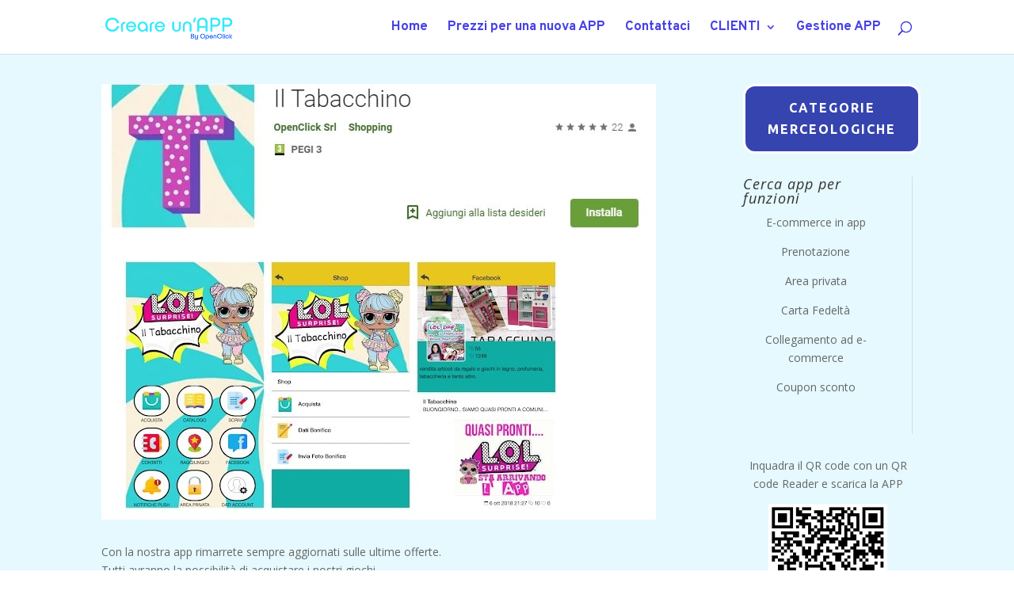

--- FILE ---
content_type: text/css
request_url: https://www.creareunapp.it/wp-content/et-cache/global/et-divi-customizer-global-17671254304876.min.css
body_size: 3013
content:
.container,.et_pb_row,.et_pb_slider .et_pb_container,.et_pb_fullwidth_section .et_pb_title_container,.et_pb_fullwidth_section .et_pb_title_featured_container,.et_pb_fullwidth_header:not(.et_pb_fullscreen) .et_pb_fullwidth_header_container{max-width:1091px}.et_boxed_layout #page-container,.et_boxed_layout.et_non_fixed_nav.et_transparent_nav #page-container #top-header,.et_boxed_layout.et_non_fixed_nav.et_transparent_nav #page-container #main-header,.et_fixed_nav.et_boxed_layout #page-container #top-header,.et_fixed_nav.et_boxed_layout #page-container #main-header,.et_boxed_layout #page-container .container,.et_boxed_layout #page-container .et_pb_row{max-width:1251px}#main-header .nav li ul{background-color:#d6d6d6}.nav li ul{border-color:rgba(58,52,226,0.93)}.et_header_style_centered .mobile_nav .select_page,.et_header_style_split .mobile_nav .select_page,.et_nav_text_color_light #top-menu>li>a,.et_nav_text_color_dark #top-menu>li>a,#top-menu a,.et_mobile_menu li a,.et_nav_text_color_light .et_mobile_menu li a,.et_nav_text_color_dark .et_mobile_menu li a,#et_search_icon:before,.et_search_form_container input,span.et_close_search_field:after,#et-top-navigation .et-cart-info{color:rgba(58,52,226,0.93)}.et_search_form_container input::-moz-placeholder{color:rgba(58,52,226,0.93)}.et_search_form_container input::-webkit-input-placeholder{color:rgba(58,52,226,0.93)}.et_search_form_container input:-ms-input-placeholder{color:rgba(58,52,226,0.93)}#top-menu li a{font-size:17px}body.et_vertical_nav .container.et_search_form_container .et-search-form input{font-size:17px!important}#top-menu li a,.et_search_form_container input{font-weight:bold;font-style:normal;text-transform:none;text-decoration:none}.et_search_form_container input::-moz-placeholder{font-weight:bold;font-style:normal;text-transform:none;text-decoration:none}.et_search_form_container input::-webkit-input-placeholder{font-weight:bold;font-style:normal;text-transform:none;text-decoration:none}.et_search_form_container input:-ms-input-placeholder{font-weight:bold;font-style:normal;text-transform:none;text-decoration:none}#top-menu li.current-menu-ancestor>a,#top-menu li.current-menu-item>a,#top-menu li.current_page_item>a,.et_color_scheme_red #top-menu li.current-menu-ancestor>a,.et_color_scheme_red #top-menu li.current-menu-item>a,.et_color_scheme_red #top-menu li.current_page_item>a,.et_color_scheme_pink #top-menu li.current-menu-ancestor>a,.et_color_scheme_pink #top-menu li.current-menu-item>a,.et_color_scheme_pink #top-menu li.current_page_item>a,.et_color_scheme_orange #top-menu li.current-menu-ancestor>a,.et_color_scheme_orange #top-menu li.current-menu-item>a,.et_color_scheme_orange #top-menu li.current_page_item>a,.et_color_scheme_green #top-menu li.current-menu-ancestor>a,.et_color_scheme_green #top-menu li.current-menu-item>a,.et_color_scheme_green #top-menu li.current_page_item>a{color:rgba(58,52,226,0.93)}#main-footer{background-color:#dddddd}#footer-widgets .footer-widget a,#footer-widgets .footer-widget li a,#footer-widgets .footer-widget li a:hover{color:#ffffff}.footer-widget{color:#ffffff}#footer-bottom{background-color:rgba(0,0,0,0.74)}#footer-info,#footer-info a{color:#ffffff}#footer-info,#footer-info a{font-weight:bold;font-style:normal;text-transform:none;text-decoration:none}#footer-bottom .et-social-icon a{color:#ffffff}body .et_pb_button,.woocommerce a.button.alt,.woocommerce-page a.button.alt,.woocommerce button.button.alt,.woocommerce button.button.alt.disabled,.woocommerce-page button.button.alt,.woocommerce-page button.button.alt.disabled,.woocommerce input.button.alt,.woocommerce-page input.button.alt,.woocommerce #respond input#submit.alt,.woocommerce-page #respond input#submit.alt,.woocommerce #content input.button.alt,.woocommerce-page #content input.button.alt,.woocommerce a.button,.woocommerce-page a.button,.woocommerce button.button,.woocommerce-page button.button,.woocommerce input.button,.woocommerce-page input.button,.woocommerce #respond input#submit,.woocommerce-page #respond input#submit,.woocommerce #content input.button,.woocommerce-page #content input.button,.woocommerce-message a.button.wc-forward{font-size:16px;background-color:#3a3ae2;border-width:3px!important;border-color:#a8ddff;border-radius:20px;font-weight:bold;font-style:normal;text-transform:none;text-decoration:none;}body.et_pb_button_helper_class .et_pb_button,body.et_pb_button_helper_class .et_pb_module.et_pb_button,.woocommerce.et_pb_button_helper_class a.button.alt,.woocommerce-page.et_pb_button_helper_class a.button.alt,.woocommerce.et_pb_button_helper_class button.button.alt,.woocommerce.et_pb_button_helper_class button.button.alt.disabled,.woocommerce-page.et_pb_button_helper_class button.button.alt,.woocommerce-page.et_pb_button_helper_class button.button.alt.disabled,.woocommerce.et_pb_button_helper_class input.button.alt,.woocommerce-page.et_pb_button_helper_class input.button.alt,.woocommerce.et_pb_button_helper_class #respond input#submit.alt,.woocommerce-page.et_pb_button_helper_class #respond input#submit.alt,.woocommerce.et_pb_button_helper_class #content input.button.alt,.woocommerce-page.et_pb_button_helper_class #content input.button.alt,.woocommerce.et_pb_button_helper_class a.button,.woocommerce-page.et_pb_button_helper_class a.button,.woocommerce.et_pb_button_helper_class button.button,.woocommerce-page.et_pb_button_helper_class button.button,.woocommerce.et_pb_button_helper_class input.button,.woocommerce-page.et_pb_button_helper_class input.button,.woocommerce.et_pb_button_helper_class #respond input#submit,.woocommerce-page.et_pb_button_helper_class #respond input#submit,.woocommerce.et_pb_button_helper_class #content input.button,.woocommerce-page.et_pb_button_helper_class #content input.button{color:#ffffff}body .et_pb_button:after,.woocommerce a.button.alt:after,.woocommerce-page a.button.alt:after,.woocommerce button.button.alt:after,.woocommerce-page button.button.alt:after,.woocommerce input.button.alt:after,.woocommerce-page input.button.alt:after,.woocommerce #respond input#submit.alt:after,.woocommerce-page #respond input#submit.alt:after,.woocommerce #content input.button.alt:after,.woocommerce-page #content input.button.alt:after,.woocommerce a.button:after,.woocommerce-page a.button:after,.woocommerce button.button:after,.woocommerce-page button.button:after,.woocommerce input.button:after,.woocommerce-page input.button:after,.woocommerce #respond input#submit:after,.woocommerce-page #respond input#submit:after,.woocommerce #content input.button:after,.woocommerce-page #content input.button:after{content:'';font-size:16px}body .et_pb_bg_layout_light.et_pb_button:hover,body .et_pb_button:hover{color:#3a3ae2!important;background-color:rgba(153,219,255,0.94);border-color:#3a3ae2!important;border-radius:25px}.woocommerce a.button.alt:hover,.woocommerce-page a.button.alt:hover,.woocommerce button.button.alt:hover,.woocommerce button.button.alt.disabled:hover,.woocommerce-page button.button.alt:hover,.woocommerce-page button.button.alt.disabled:hover,.woocommerce input.button.alt:hover,.woocommerce-page input.button.alt:hover,.woocommerce #respond input#submit.alt:hover,.woocommerce-page #respond input#submit.alt:hover,.woocommerce #content input.button.alt:hover,.woocommerce-page #content input.button.alt:hover,.woocommerce a.button:hover,.woocommerce-page a.button:hover,.woocommerce button.button:hover,.woocommerce-page button.button:hover,.woocommerce input.button:hover,.woocommerce-page input.button:hover,.woocommerce #respond input#submit:hover,.woocommerce-page #respond input#submit:hover,.woocommerce #content input.button:hover,.woocommerce-page #content input.button:hover{color:#3a3ae2!important;background-color:rgba(153,219,255,0.94)!important;border-color:#3a3ae2!important;border-radius:25px}h1,h2,h3,h4,h5,h6,.et_quote_content blockquote p,.et_pb_slide_description .et_pb_slide_title{font-weight:normal;font-style:italic;text-transform:none;text-decoration:none;letter-spacing:1px}body.home-posts #left-area .et_pb_post .post-meta,body.archive #left-area .et_pb_post .post-meta,body.search #left-area .et_pb_post .post-meta,body.single #left-area .et_pb_post .post-meta{letter-spacing:2px}body.home-posts #left-area .et_pb_post h2,body.archive #left-area .et_pb_post h2,body.search #left-area .et_pb_post h2,body.single .et_post_meta_wrapper h1{line-height:1.3em}body.home-posts #left-area .et_pb_post h2,body.archive #left-area .et_pb_post h2,body.search #left-area .et_pb_post h2,body.single .et_post_meta_wrapper h1{letter-spacing:-1px}body.home-posts #left-area .et_pb_post h2,body.archive #left-area .et_pb_post h2,body.search #left-area .et_pb_post h2,body.single .et_post_meta_wrapper h1{font-weight:bold;font-style:italic;text-transform:none;text-decoration:none}.et_slide_in_menu_container,.et_slide_in_menu_container .et-search-field{letter-spacing:px}.et_slide_in_menu_container .et-search-field::-moz-placeholder{letter-spacing:px}.et_slide_in_menu_container .et-search-field::-webkit-input-placeholder{letter-spacing:px}.et_slide_in_menu_container .et-search-field:-ms-input-placeholder{letter-spacing:px}@media only screen and (min-width:981px){.et_pb_section{padding:1% 0}.et_pb_fullwidth_section{padding:0}.et_header_style_left #et-top-navigation,.et_header_style_split #et-top-navigation{padding:27px 0 0 0}.et_header_style_left #et-top-navigation nav>ul>li>a,.et_header_style_split #et-top-navigation nav>ul>li>a{padding-bottom:27px}.et_header_style_split .centered-inline-logo-wrap{width:53px;margin:-53px 0}.et_header_style_split .centered-inline-logo-wrap #logo{max-height:53px}.et_pb_svg_logo.et_header_style_split .centered-inline-logo-wrap #logo{height:53px}.et_header_style_centered #top-menu>li>a{padding-bottom:10px}.et_header_style_slide #et-top-navigation,.et_header_style_fullscreen #et-top-navigation{padding:18px 0 18px 0!important}.et_header_style_centered #main-header .logo_container{height:53px}#logo{max-height:49%}.et_pb_svg_logo #logo{height:49%}.et_header_style_centered.et_hide_primary_logo #main-header:not(.et-fixed-header) .logo_container,.et_header_style_centered.et_hide_fixed_logo #main-header.et-fixed-header .logo_container{height:9.54px}.et_header_style_left .et-fixed-header #et-top-navigation,.et_header_style_split .et-fixed-header #et-top-navigation{padding:29px 0 0 0}.et_header_style_left .et-fixed-header #et-top-navigation nav>ul>li>a,.et_header_style_split .et-fixed-header #et-top-navigation nav>ul>li>a{padding-bottom:29px}.et_header_style_centered header#main-header.et-fixed-header .logo_container{height:58px}.et_header_style_split #main-header.et-fixed-header .centered-inline-logo-wrap{width:58px;margin:-58px 0}.et_header_style_split .et-fixed-header .centered-inline-logo-wrap #logo{max-height:58px}.et_pb_svg_logo.et_header_style_split .et-fixed-header .centered-inline-logo-wrap #logo{height:58px}.et_header_style_slide .et-fixed-header #et-top-navigation,.et_header_style_fullscreen .et-fixed-header #et-top-navigation{padding:20px 0 20px 0!important}.et-fixed-header #top-menu a,.et-fixed-header #et_search_icon:before,.et-fixed-header #et_top_search .et-search-form input,.et-fixed-header .et_search_form_container input,.et-fixed-header .et_close_search_field:after,.et-fixed-header #et-top-navigation .et-cart-info{color:rgba(58,52,226,0.93)!important}.et-fixed-header .et_search_form_container input::-moz-placeholder{color:rgba(58,52,226,0.93)!important}.et-fixed-header .et_search_form_container input::-webkit-input-placeholder{color:rgba(58,52,226,0.93)!important}.et-fixed-header .et_search_form_container input:-ms-input-placeholder{color:rgba(58,52,226,0.93)!important}.et-fixed-header #top-menu li.current-menu-ancestor>a,.et-fixed-header #top-menu li.current-menu-item>a,.et-fixed-header #top-menu li.current_page_item>a{color:rgba(58,52,226,0.93)!important}body.home-posts #left-area .et_pb_post h2,body.archive #left-area .et_pb_post h2,body.search #left-area .et_pb_post h2{font-size:34.666666666667px}body.single .et_post_meta_wrapper h1{font-size:40px}}@media only screen and (min-width:1363px){.et_pb_row{padding:27px 0}.et_pb_section{padding:13px 0}.single.et_pb_pagebuilder_layout.et_full_width_page .et_post_meta_wrapper{padding-top:81px}.et_pb_fullwidth_section{padding:0}}h1,h1.et_pb_contact_main_title,.et_pb_title_container h1{font-size:33px}h2,.product .related h2,.et_pb_column_1_2 .et_quote_content blockquote p{font-size:28px}h3{font-size:24px}h4,.et_pb_circle_counter h3,.et_pb_number_counter h3,.et_pb_column_1_3 .et_pb_post h2,.et_pb_column_1_4 .et_pb_post h2,.et_pb_blog_grid h2,.et_pb_column_1_3 .et_quote_content blockquote p,.et_pb_column_3_8 .et_quote_content blockquote p,.et_pb_column_1_4 .et_quote_content blockquote p,.et_pb_blog_grid .et_quote_content blockquote p,.et_pb_column_1_3 .et_link_content h2,.et_pb_column_3_8 .et_link_content h2,.et_pb_column_1_4 .et_link_content h2,.et_pb_blog_grid .et_link_content h2,.et_pb_column_1_3 .et_audio_content h2,.et_pb_column_3_8 .et_audio_content h2,.et_pb_column_1_4 .et_audio_content h2,.et_pb_blog_grid .et_audio_content h2,.et_pb_column_3_8 .et_pb_audio_module_content h2,.et_pb_column_1_3 .et_pb_audio_module_content h2,.et_pb_gallery_grid .et_pb_gallery_item h3,.et_pb_portfolio_grid .et_pb_portfolio_item h2,.et_pb_filterable_portfolio_grid .et_pb_portfolio_item h2{font-size:19px}h5{font-size:17px}h6{font-size:15px}.et_pb_slide_description .et_pb_slide_title{font-size:50px}.woocommerce ul.products li.product h3,.woocommerce-page ul.products li.product h3,.et_pb_gallery_grid .et_pb_gallery_item h3,.et_pb_portfolio_grid .et_pb_portfolio_item h2,.et_pb_filterable_portfolio_grid .et_pb_portfolio_item h2,.et_pb_column_1_4 .et_pb_audio_module_content h2{font-size:17px}	.et_pb_button{font-family:'Verdana',Helvetica,Arial,Lucida,sans-serif}#main-header,#et-top-navigation{font-family:'Overpass',Helvetica,Arial,Lucida,sans-serif}.et_pb_posts .et_pb_post .post-meta{font-size:10px}#main-header .et-cart-info{display:none}.entry-meta .byline,.entry-meta .cat-links{display:none}.entry-meta .posted-on{display:none}.button{display:block;width:200px;height:48px;padding:10px;text-align:center;border-radius:10px;color:white;font-weight:bold;font-size:14px;cursor:pointer;border:#68d1ff;border-style:solid;background:#3A3AE2}.button:hover{display:block;width:200px;height:48px;padding:10px;text-align:center;border-radius:10px;color:#3A3AE2;font-weight:bold;font-size:14px;background:#68d1ff}.btn{background:#1255d0;background-image:-webkit-linear-gradient(top,#1255d0,#69d7f5);background-image:-moz-linear-gradient(top,#1255d0,#69d7f5);background-image:-ms-linear-gradient(top,#1255d0,#69d7f5);background-image:-o-linear-gradient(top,#1255d0,#69d7f5);background-image:linear-gradient(to bottom,#1255d0,#69d7f5);-webkit-border-radius:27;-moz-border-radius:27;cursor:pointer;border-radius:27px;font-family:Arial;font-weight:bold;color:#ffffff;font-size:20px;padding:10px 30px 10px 30px;border:solid #362fbf 3px;text-decoration:none}.btn:hover{background:#3cb0fd;background-image:-webkit-linear-gradient(top,#69d7f5,#1255d0);background-image:-moz-linear-gradient(top,#69d7f5,#1255d0);background-image:-ms-linear-gradient(top,#69d7f5,#1255d0);background-image:-o-linear-gradient(top,#69d7f5,#1255d0);background-image:linear-gradient(to bottom,#69d7f5,#1255d0);text-decoration:none}#fld_8768091Label{color:#4146DF;font-size:16px}#fld_3846498Label{color:#4146DF;font-size:16px}#fld_7336623Label{color:#4146DF;font-size:16px}#fld_6009157Label{color:#4146DF;font-size:16px}#fld_7004699Label{color:#4146DF;font-size:16px}#fld_5369155Label{color:white;font-size:16px}#fld_5490813Label{color:white;font-size:16px}#fld_3669111Label{color:white;font-size:16px}#fld_1475632Label{color:#4146DF;font-size:16px}#fld_8768091Label{color:#4146DF;font-size:16px}#fld_6340616Label{color:white;font-size:16px}#fld_5272613Label{color:#4146DF;font-size:16px}#fld_3410708Label{color:#4146DF;font-size:16px}#fld_6535121Label{color:#4146DF;font-size:16px}#fld_5701686Label{color:white;font-size:16px}.bottonegrande{background:#1255d0;background-image:-webkit-linear-gradient(top,#1255d0,#69d7f5);background-image:-moz-linear-gradient(top,#1255d0,#69d7f5);background-image:-ms-linear-gradient(top,#1255d0,#69d7f5);background-image:-o-linear-gradient(top,#1255d0,#69d7f5);background-image:linear-gradient(to bottom,#1255d0,#69d7f5);-webkit-border-radius:27;-moz-border-radius:27;cursor:pointer;border-radius:27px;font-family:Arial;font-weight:bold;color:#ffffff;font-size:30px;padding:10px 30px 10px 30px;border:solid #ffffff 3px;text-decoration:none}.bottonegrande:hover{background:#3cb0fd;background-image:-webkit-linear-gradient(top,#69d7f5,#1255d0);background-image:-moz-linear-gradient(top,#69d7f5,#1255d0);background-image:-ms-linear-gradient(top,#69d7f5,#1255d0);background-image:-o-linear-gradient(top,#69d7f5,#1255d0);background-image:linear-gradient(to bottom,#69d7f5,#1255d0);text-decoration:none}#footer-bottom{display:none}span.mobile_menu_bar:before{color:#c18905!important}.btnbianco{background:#1255d0;background-image:-webkit-linear-gradient(top,#1255d0,#69d7f5);background-image:-moz-linear-gradient(top,#1255d0,#69d7f5);background-image:-ms-linear-gradient(top,#1255d0,#69d7f5);background-image:-o-linear-gradient(top,#1255d0,#69d7f5);background-image:linear-gradient(to bottom,#1255d0,#69d7f5);-webkit-border-radius:27;-moz-border-radius:27;cursor:pointer;border-radius:27px;font-family:Arial;font-weight:bold;color:#ffffff;font-size:20px;padding:10px 30px 10px 30px;border:solid #ffffff 3px;text-decoration:none}.btnbianco:hover{background:#3cb0fd;background-image:-webkit-linear-gradient(top,#69d7f5,#1255d0);background-image:-moz-linear-gradient(top,#69d7f5,#1255d0);background-image:-ms-linear-gradient(top,#69d7f5,#1255d0);background-image:-o-linear-gradient(top,#69d7f5,#1255d0);background-image:linear-gradient(to bottom,#69d7f5,#1255d0);text-decoration:none}.btnbiancopaddingcorto{background:#1255d0;background-image:-webkit-linear-gradient(top,#1255d0,#69d7f5);background-image:-moz-linear-gradient(top,#1255d0,#69d7f5);background-image:-ms-linear-gradient(top,#1255d0,#69d7f5);background-image:-o-linear-gradient(top,#1255d0,#69d7f5);background-image:linear-gradient(to bottom,#1255d0,#69d7f5);-webkit-border-radius:27;-moz-border-radius:27;cursor:pointer;border-radius:27px;font-family:Arial;font-weight:bold;color:#ffffff;font-size:20px;padding:10px 15px 10px 15px;border:solid #ffffff 3px;text-decoration:none}.btnbiancopaddingcorto:hover{background:#3cb0fd;background-image:-webkit-linear-gradient(top,#69d7f5,#1255d0);background-image:-moz-linear-gradient(top,#69d7f5,#1255d0);background-image:-ms-linear-gradient(top,#69d7f5,#1255d0);background-image:-o-linear-gradient(top,#69d7f5,#1255d0);background-image:linear-gradient(to bottom,#69d7f5,#1255d0);text-decoration:none}#et-main-area{overflow:hidden}.diagonal-shadow::before,.diagonal-shadow::after{position:absolute;content:'';pointer-events:none}.diagonal-shadow{z-index:1;padding-top:6em;background:#ff0000}.diagonal-shadow::before,.diagonal-shadow::after{top:0;left:-25%;z-index:-1;width:150%;height:75%;background:inherit;-webkit-transform:rotate(-2deg);transform:rotate(-2deg);-webkit-transform-origin:0 0;transform-origin:0 0}.diagonal-shadow::before{height:50%;background:#0031ba;-webkit-transform:rotate(-3deg);transform:rotate(-3deg);-webkit-transform-origin:3% 0;transform-origin:3% 0}.btnbiancomagro{background:#1255d0;background-image:-webkit-linear-gradient(top,#1255d0,#69d7f5);background-image:-moz-linear-gradient(top,#1255d0,#69d7f5);background-image:-ms-linear-gradient(top,#1255d0,#69d7f5);background-image:-o-linear-gradient(top,#1255d0,#69d7f5);background-image:linear-gradient(to bottom,#1255d0,#69d7f5);-webkit-border-radius:27;-moz-border-radius:27;cursor:pointer;border-radius:27px;font-family:Arial;font-weight:bold;color:#ffffff;font-size:20px;padding:5px 15px 5px 15px;border:solid #ffffff 3px;text-decoration:none}.btnbiancomagro:hover{background:#3cb0fd;background-image:-webkit-linear-gradient(top,#69d7f5,#1255d0);background-image:-moz-linear-gradient(top,#69d7f5,#1255d0);background-image:-ms-linear-gradient(top,#69d7f5,#1255d0);background-image:-o-linear-gradient(top,#69d7f5,#1255d0);background-image:linear-gradient(to bottom,#69d7f5,#1255d0);text-decoration:none}.buttoncacca{display:block;width:200px;height:48px;padding:10px;text-align:center;border-radius:23px;color:white;font-weight:bold;font-size:large;cursor:pointer;border:white;border-style:solid;background:-webkit-linear-gradient(top,#c4a26e,#775E2B);background:-moz-linear-gradient(top,#c4a26e,#775E2B);background:-ms-linear-gradient(top,#c4a26e,#775E2B);background:-o-linear-gradient(top,#c4a26e,#775E2B);background:linear-gradient(top,#c4a26e,#775E2B)}.buttoncacca:hover{background:-webkit-gradient(linear,left top,left bottom,from(#775E2B),to(#c4a26e));background:-webkit-linear-gradient(top,#775E2B,#c4a26e);background:-moz-linear-gradient(top,#775E2B,#c4a26e);background:-ms-linear-gradient(top,#775E2B,#c4a26e);background:-o-linear-gradient(top,#775E2B,#c4a26e);background:linear-gradient(top,#775E2B,#c4a26e)}li.ftcolor-31{padding:0 5px 0 0px;padding-top:0px;padding-right:5px;padding-bottom:0px;padding-left:0px}#fld_8140015Label{color:#4146DF;font-size:16px}#fld_9598152Label{color:#4146DF;font-size:16px}#fld_7510752Label{color:#4146DF;font-size:16px}#fld_5551608Label{color:#4146DF;font-size:16px}#fld_6554689Label{color:#4146DF;font-size:16px}#fld_6772015Label{color:#4146DF;font-size:16px}#fld_4578306Label{color:#4146DF;font-size:16px}#fld_4174958Label{color:#4146DF;font-size:16px}fld_4372829Label{color:white;font-size:16px}.caldera-grid .btn{display:block!important;margin-left:auto;margin-right:auto}.caldera-grid .btn{width:20%;display:block!important;background-color:#1117c6!important;color:white!important;font-weight:900}.caldera-grid .btn:hover{background-color:white!important;color:#1117c6!important}#fld_6340616Label{color:#000000;font-size:16px}#fld_3669111Label{color:#000000;font-size:16px}#fld_5490813Label{color:#000000;font-size:16px}#fld_5369155Label{color:#000000;font-size:16px}#fld_4372829Label{color:#000000;font-size:16px}#fld_5122538Label{color:#000000;font-size:16px}#fld_2879231Label{color:#000000;font-size:16px}#fld_8159562Label{color:#4146DF;font-size:16px}#fld_8343844Label{color:#4146DF;font-size:16px}#fld_7908577Label{color:#4146DF;font-size:20px}